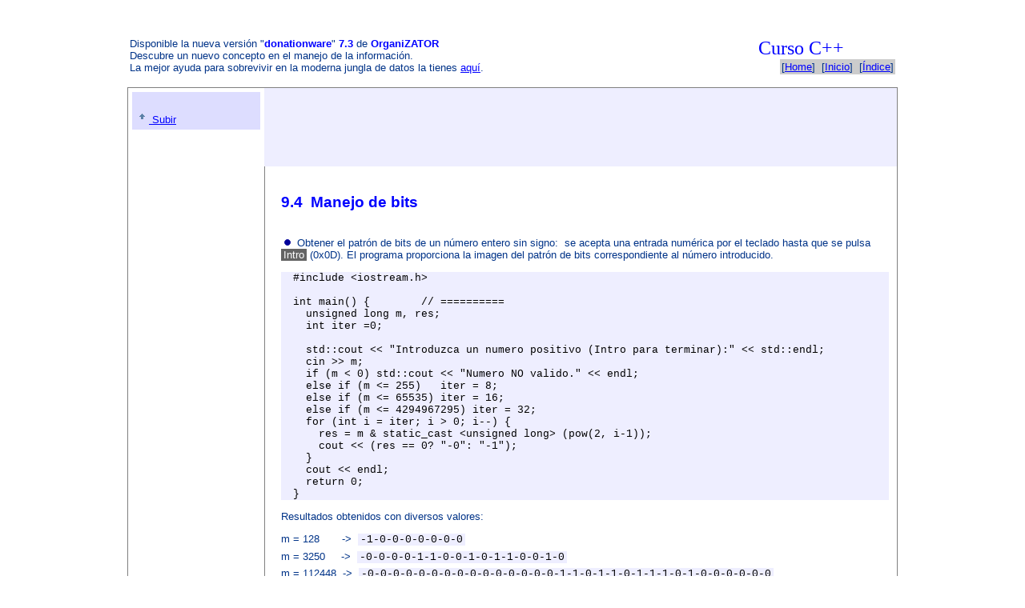

--- FILE ---
content_type: text/html
request_url: https://www.zator.com/Cpp/E9_4.htm
body_size: 4029
content:
<!DOCTYPE html>
<head><title>Manejo de bits</title>
<meta charset="UTF-8">
<meta name="description" content="ejemplos C++">
<link rel="stylesheet" type="text/css" href="eztilosH.css">
<link rel='shortcut icon' href='images/zicon.ico'>
</head>
<body>
<div class="top1">
﻿
<!-- mancheta estandar C++-->
<style>  <!-- esta zona es valida solo para desarrollo. En runtime copia el contenido de style-1 -->
 .flo { font-size:10pt; color:#880000; padding:1em; text-align:left; float:left; border:#990000 1px solid; background-color:#FFFF99; }
 li {margin-top:0pt; margin-bottom:0pt;}
</style>

<table border="0" bgcolor="#FFFFFF" cellpadding="2" cellspacing="0" width="100%"><tr>
  <td>
  <div align="left">
    <!--p class='flo'><font color='#FF0000'><B>Â¡Nuevo!</B></font>&nbsp; por fin disponible la versiÃ³n 5 de <b>OrganiZATOR</b-->
    <p class='flo'>Disponible la nueva versión "<B>donationware</B>"<B> 7.3</B> de <b>OrganiZATOR</b>
    <br>Descubre un nuevo concepto en el manejo de la información.
    <br>La mejor ayuda para sobrevivir en la moderna jungla de datos la tienes <a href='../zLvd.htm'>aquí</a>.</p>
  </div>
  </td>
  <td>

  <p class='n1'><font color='#0000ff' face='Arial Black' size='5'><a name='TOP'>Curso C++</a></font></p>
  <div align="right">
    <table border="0" bgcolor="#CCCCCC" cellpadding="2" cellspacing="0"><tr><td>
    <p class="n1" align="right">[<a href='../index.htm'>Home</a>]&nbsp; [<a href='index.htm'>Inicio</a>]&nbsp; [<a href='E_Ce.htm'>Índice</a>]</p></td>
    </tr></table>
  </div>
</td></tr></table></div>
<div class="ext">
<table border="0" width="100%" cellpadding="0" cellspacing="0"><tr><td valign="top">
<div class="left">
<div class="lmenu">
﻿
  <p class='ibm'><a href="E9.htm"><img border="0" src="images/aUp.gif" width="16" height="16"> Subir</a></p></div><br>
<script type='text/javascript'><!--
google_ad_client = 'pub-3633041490650355';
google_ad_width = 160;
google_ad_height = 600;
google_ad_format = '160x600_as';
google_ad_type = 'text_image';
google_ad_channel ='';
google_color_border = 'DDAAAA';
google_color_bg = 'ECF8FF';
google_color_link = '0033FF';
google_color_url = '0033FF';
google_color_text = '000000';
//--></script>
<script type='text/javascript'
src='http://pagead2.googlesyndication.com/pagead/show_ads.js'>
</script>
</div>
</td><td  valign="top" width="100%">
<div class="top2" align=RIGHT>
<script type='text/javascript'><!--
google_ad_client = 'pub-3633041490650355';
google_ad_width = 728;
google_ad_height = 90;
google_ad_format = '728x90_as';
google_ad_type = 'text_image';
google_ad_channel ='';
google_color_border = 'DDAAAA';
google_color_bg = 'ECF8FF';
google_color_link = '0033FF';
google_color_url = '0033FF';
google_color_text = '000000';
//--></script>
<script type='text/javascript'
src='http://pagead2.googlesyndication.com/pagead/show_ads.js'>
</script>
</div>
<div class="main">

<!--LM E9_BK-->

  <h3>9.4&nbsp; Manejo de bits</h3>

<p><br><img border="0" src="images/dot1.gif" width="12" height="12">&nbsp; <a name="Ejemplo-1">Obtener
  el patrón de bits</a> de un número entero sin signo:&nbsp;&nbsp;se acepta una entrada numérica por el teclado hasta que se
  pulsa <span class='kb'>Intro</span> (0x0D).&nbsp;El programa proporciona la imagen del patrón de
  bits correspondiente al número introducido.</p>

  <p class="code">#include &lt;iostream.h&gt;<br>
  <br>
  int main() {&nbsp;&nbsp;&nbsp;&nbsp;&nbsp;&nbsp;&nbsp; // ==========</p>
  <p class="code">&nbsp; unsigned long m, res;<br>
  &nbsp; int iter =0;<br>
  <br>
  &nbsp; std::cout &lt;&lt; &quot;Introduzca un numero positivo (Intro para terminar):&quot;
  &lt;&lt; std::endl;<br>
  &nbsp; cin >> m;<br>
  &nbsp; if (m &lt; 0) std::cout &lt;&lt; "Numero NO valido." &lt;&lt; endl;<br>
  &nbsp; else if	(m &lt;= 255)&nbsp;&nbsp; iter = 8;<br>
  &nbsp; else if (m &lt;= 65535)      iter = 16;<br>
  &nbsp; else if (m &lt;= 4294967295) iter = 32;<br>
  &nbsp; for (int i = iter; i > 0; i--) {<br>
  &nbsp;&nbsp;&nbsp; res = m &amp; static_cast &lt;unsigned long> (pow(2, i-1));<br>
  &nbsp;&nbsp;&nbsp; cout &lt;&lt; (res == 0? "-0": "-1");</p>
  <p class="code">&nbsp; }<br>
  &nbsp; cout &lt;&lt; endl;<br>
  &nbsp; return 0;<br>
  }</p>

  <p>Resultados obtenidos con diversos valores:</p>

  <p class="n2">m = 128&nbsp;&nbsp;&nbsp;&nbsp;&nbsp;&nbsp; -&gt;&nbsp; <code>-1-0-0-0-0-0-0-0</code></p>

  <p class="n2">m = 3250&nbsp;&nbsp;&nbsp;&nbsp; -&gt;&nbsp; <code>-0-0-0-0-1-1-0-0-1-0-1-1-0-0-1-0</code></p>

  <p class="n2">m = 112448&nbsp; -&gt;&nbsp; <code>-0-0-0-0-0-0-0-0-0-0-0-0-0-0-0-1-1-0-1-1-0-1-1-1-0-1-0-0-0-0-0-0</code></p>

<p><br><img border="0" src="images/dot1.gif" width="12" height="12">&nbsp;&nbsp; A
  continuación se incluye una versión perfeccionada del anterior.&nbsp; El
  programa acepta igualmente un entero sin signo; a continuación puede
  seleccionarse la longitud del patrón de bits correspondiente:&nbsp;
  &quot;C&quot; para carácter (8 bits);&nbsp; &quot;S&quot; para <strong>unsigned <b>
</b> 
  short</strong> (16 bits) y &quot;L&quot; para <strong>unsigned log</strong> (32 bits).&nbsp;</p>

  <p class="code">#include &lt;iostream><br>
  #include &lt;conio.h><br>
  using namespace std;<br>
  <br>
  void mapC(unsigned char);&nbsp;&nbsp;&nbsp; // Prototipos de las funciones que<br>
  void mapS(unsigned short);&nbsp;&nbsp; // mostrarán el patrón de bits del<br>
  void mapL(unsigned long);&nbsp;&nbsp;&nbsp; // número introducido<br>
  <br>
  int main() {&nbsp;&nbsp;&nbsp;&nbsp;&nbsp;&nbsp;&nbsp;&nbsp;&nbsp;&nbsp;&nbsp;&nbsp;&nbsp;&nbsp;&nbsp;&nbsp;
  // ====================<br>
  &nbsp;&nbsp; int val;&nbsp;&nbsp;&nbsp;&nbsp;&nbsp;&nbsp;&nbsp;&nbsp;&nbsp;&nbsp;&nbsp;&nbsp;&nbsp;&nbsp;&nbsp;&nbsp;&nbsp;
  // variables auxiliares<br>
  &nbsp;&nbsp; bool ok = false;<br>
  &nbsp;&nbsp; double uDouble = 0;<br>
  &nbsp;&nbsp; while (true) {&nbsp;&nbsp;&nbsp;&nbsp;&nbsp;&nbsp;&nbsp;&nbsp;&nbsp;&nbsp;&nbsp;
  // bucle principal<br>
  &nbsp;&nbsp;&nbsp;&nbsp;&nbsp; cout &lt;&lt; "\r\nIntroduzca un numero (Intro para terminar):" &lt;&lt;
  endl;
  </p>
  <p class="code">
  &nbsp;&nbsp;&nbsp;&nbsp;&nbsp; cin >> uDouble;<br>
  &nbsp;&nbsp;&nbsp;&nbsp;&nbsp; cout &lt;&lt; "\r\nValor seleccionado: " &lt;&lt; uDouble &lt;&lt; endl;<br>
  &nbsp;&nbsp;&nbsp;&nbsp;&nbsp; ok = false;<br>
  &nbsp;&nbsp;&nbsp;&nbsp;&nbsp; while ( true ) {<br>
  &nbsp;&nbsp;&nbsp;&nbsp;&nbsp;&nbsp;&nbsp;&nbsp; cout &lt;&lt; "\r\nSeleccione longitud: C=8 bits, S=16 bits, L=32 bits (ESC = salir)";<br>
  &nbsp;&nbsp;&nbsp;&nbsp;&nbsp;&nbsp;&nbsp;&nbsp; val = getch();<br>
  &nbsp;&nbsp;&nbsp;&nbsp;&nbsp;&nbsp;&nbsp;&nbsp; if (val == '\x1B') break;&nbsp;&nbsp;&nbsp;
  // Escape<br>
  &nbsp;&nbsp;&nbsp;&nbsp;&nbsp;&nbsp;&nbsp;&nbsp; else if (val==67 || val==99 || val==83 || val==115 || val==76 || val==108) {<br>
  &nbsp;&nbsp;&nbsp;&nbsp;&nbsp;&nbsp;&nbsp;&nbsp;&nbsp;&nbsp;&nbsp; ok = true;<br>
  &nbsp;&nbsp;&nbsp;&nbsp;&nbsp;&nbsp;&nbsp;&nbsp;&nbsp;&nbsp;&nbsp; break;<br>
  &nbsp;&nbsp;&nbsp;&nbsp;&nbsp;&nbsp;&nbsp;&nbsp; } else {<br>
  &nbsp;&nbsp;&nbsp;&nbsp;&nbsp;&nbsp;&nbsp;&nbsp;&nbsp;&nbsp;&nbsp; cout &lt;&lt; "\r\nEl caracter NO es valido" &lt;&lt; endl;<br>
  &nbsp;&nbsp;&nbsp;&nbsp;&nbsp;&nbsp;&nbsp;&nbsp; }<br>
  &nbsp;&nbsp;&nbsp;&nbsp;&nbsp; }<br>
  &nbsp;&nbsp;&nbsp;&nbsp;&nbsp; if (! ok) break;     // terminar ejecucion<br>
  &nbsp;&nbsp;&nbsp;&nbsp;&nbsp; if (uDouble &lt; 0 ) {<br>
  &nbsp;&nbsp;&nbsp;&nbsp;&nbsp;&nbsp;&nbsp;&nbsp; cout &lt;&lt; "\r\nEl numero NO es correcto (solo valores positivos)" &lt;&lt; endl;<br>
  &nbsp;&nbsp;&nbsp;&nbsp;&nbsp;&nbsp;&nbsp;&nbsp; continue;<br>
  &nbsp;&nbsp;&nbsp;&nbsp;&nbsp; }<br>
  &nbsp;&nbsp;&nbsp;&nbsp;&nbsp; switch (val) {<br>
  &nbsp;&nbsp;&nbsp;&nbsp;&nbsp;&nbsp;&nbsp;&nbsp; case 67:  case 99:&nbsp;&nbsp;&nbsp;&nbsp;&nbsp;&nbsp;&nbsp;
  // unsigned char (8 bits)<br>
  &nbsp;&nbsp;&nbsp;&nbsp;&nbsp;&nbsp;&nbsp;&nbsp;&nbsp;&nbsp;&nbsp; if (uDouble >
  UCHAR_MAX) {<br>
  &nbsp;&nbsp;&nbsp;&nbsp;&nbsp;&nbsp;&nbsp;&nbsp;&nbsp;&nbsp;&nbsp;&nbsp;&nbsp;&nbsp;
  cout &lt;&lt; "\r\nValor demasiado grande para 8 bits" &lt;&lt; endl;<br>
  &nbsp;&nbsp;&nbsp;&nbsp;&nbsp;&nbsp;&nbsp;&nbsp;&nbsp;&nbsp;&nbsp;&nbsp;&nbsp;&nbsp;
  break;<br>
  &nbsp;&nbsp;&nbsp;&nbsp;&nbsp;&nbsp;&nbsp;&nbsp;&nbsp;&nbsp;&nbsp; }<br>
  &nbsp;&nbsp;&nbsp;&nbsp;&nbsp;&nbsp;&nbsp;&nbsp;&nbsp;&nbsp;&nbsp; mapC((unsigned
  char) uDouble);&nbsp;&nbsp;&nbsp; // observe el "casting"<br>
  &nbsp;&nbsp;&nbsp;&nbsp;&nbsp;&nbsp;&nbsp;&nbsp;&nbsp;&nbsp;&nbsp; break;<br>
  &nbsp;&nbsp;&nbsp;&nbsp;&nbsp;&nbsp;&nbsp;&nbsp; case 83:  case 115:    // unsigned short (16 bits)<br>
  &nbsp;&nbsp;&nbsp;&nbsp;&nbsp;&nbsp;&nbsp;&nbsp;&nbsp;&nbsp;&nbsp; if (uDouble > USHRT_MAX) {<br>
  &nbsp;&nbsp;&nbsp;&nbsp;&nbsp;&nbsp;&nbsp;&nbsp;&nbsp;&nbsp;&nbsp;&nbsp;&nbsp;&nbsp;
  cout &lt;&lt; "\r\nValor demasiado grande para 16 bits" &lt;&lt; endl;<br>
  &nbsp;&nbsp;&nbsp;&nbsp;&nbsp;&nbsp;&nbsp;&nbsp;&nbsp;&nbsp;&nbsp;&nbsp;&nbsp;&nbsp;
  break;<br>
  &nbsp;&nbsp;&nbsp;&nbsp;&nbsp;&nbsp;&nbsp;&nbsp;&nbsp;&nbsp;&nbsp; }<br>
  &nbsp;&nbsp;&nbsp;&nbsp;&nbsp;&nbsp;&nbsp;&nbsp;&nbsp;&nbsp;&nbsp; mapS((unsigned short) uDouble);<br>
  &nbsp;&nbsp;&nbsp;&nbsp;&nbsp;&nbsp;&nbsp;&nbsp;&nbsp;&nbsp;&nbsp; break;<br>
  &nbsp;&nbsp;&nbsp;&nbsp;&nbsp;&nbsp;&nbsp;&nbsp; case 76:  case 108:    // unsigned long  (32 bits)<br>
  &nbsp;&nbsp;&nbsp;&nbsp;&nbsp;&nbsp;&nbsp;&nbsp;&nbsp;&nbsp;&nbsp; if (uDouble > ULONG_MAX) {<br>
  &nbsp;&nbsp;&nbsp;&nbsp;&nbsp;&nbsp;&nbsp;&nbsp;&nbsp;&nbsp;&nbsp;&nbsp;&nbsp;&nbsp;
  cout &lt;&lt; "\r\nValor demasiado grande para 16 bits" &lt;&lt; endl;<br>
  &nbsp;&nbsp;&nbsp;&nbsp;&nbsp;&nbsp;&nbsp;&nbsp;&nbsp;&nbsp;&nbsp;&nbsp;&nbsp;&nbsp;
  break;<br>
  &nbsp;&nbsp;&nbsp;&nbsp;&nbsp;&nbsp;&nbsp;&nbsp;&nbsp;&nbsp;&nbsp; }<br>
  &nbsp;&nbsp;&nbsp;&nbsp;&nbsp;&nbsp;&nbsp;&nbsp;&nbsp;&nbsp;&nbsp; mapL((unsigned long) uDouble);<br>
  &nbsp;&nbsp;&nbsp;&nbsp;&nbsp;&nbsp;&nbsp;&nbsp;&nbsp;&nbsp;&nbsp; break;<br>
  &nbsp;&nbsp;&nbsp;&nbsp;&nbsp; }<br>
  &nbsp;&nbsp; }<br>
  &nbsp;&nbsp; return EXIT_SUCCESS;<br>
  }<br>
  <br>
  void mapC (unsigned char value) {&nbsp;&nbsp;&nbsp;&nbsp; // patrón de 8 bits<br>
  &nbsp;&nbsp; cout &lt;&lt; "\r\n\nMapa de bits = ";<br>
  &nbsp;&nbsp; for(int i = 7; i >= 0; i--) cout &lt;&lt; ((value &amp; (1 &lt;&lt; i)) ? "1" : "0");<br>
  &nbsp;&nbsp; cout &lt;&lt; "\r\n";<br>
  }<br>
  <br>
  void mapS (unsigned short value) {&nbsp;&nbsp;&nbsp; // patrón de 16 bits<br>
  &nbsp;&nbsp; cout &lt;&lt; "\r\n\nMapa de bits = ";<br>
  &nbsp;&nbsp; for(int i = 15; i >= 8; i--) cout &lt;&lt; ((value &amp; (1 &lt;&lt; i)) ? "1" : "0");<br>
  &nbsp;&nbsp; cout &lt;&lt; " ";<br>
  &nbsp;&nbsp; for(int j = 7; j >= 0; j--) cout &lt;&lt; ((value &amp; (1 &lt;&lt; j)) ? "1" : "0");<br>
  &nbsp;&nbsp; cout &lt;&lt; "\r\n";<br>
  }<br>
  <br>
  void mapL (unsigned long value) {&nbsp;&nbsp;&nbsp;&nbsp; // patrón de 32 bits<br>
  &nbsp;&nbsp; cout &lt;&lt; "\r\n\nMapa de bits = ";<br>
  &nbsp;&nbsp; for(int i = 31; i >= 24; i--) cout &lt;&lt; ((value &amp; (1 &lt;&lt; i)) ? "1" : "0");<br>
  &nbsp;&nbsp; cout &lt;&lt; " ";<br>
  &nbsp;&nbsp; for(int j = 23; j >= 16; j--) cout &lt;&lt; ((value &amp; (1 &lt;&lt; j)) ? "1" : "0");<br>
  &nbsp;&nbsp; cout &lt;&lt; "-";<br>
  &nbsp;&nbsp; for(int k = 15; k >= 8; k--) cout &lt;&lt; ((value &amp; (1 &lt;&lt; k)) ? "1" : "0");<br>
  &nbsp;&nbsp; cout &lt;&lt; " ";<br>
  &nbsp;&nbsp; for(int l = 7; l >= 0; l--) cout &lt;&lt; ((value &amp; (1 &lt;&lt; l)) ? "1" : "0");<br>
  &nbsp;&nbsp; cout &lt;&lt; "\r\n";<br>
  }<br>
  </p>

  <p>Resultados para diversos valores de entrada:</p>
  <p>128 y &quot;C&quot; --&gt;&nbsp; <code>Mapa de bits = 10000000</code></p>
  <p>128 y &quot;S&quot; --&gt;&nbsp; <code>Mapa de bits = 00000000 10000000</code></p>
  <p>255 y &quot;S&quot; --&gt; <code>Mapa de bits = 00000000 11111111</code></p>
  <p>256 y &quot;S&quot; --&gt; <code>Mapa de bits = 00000001 00000000</code></p>
  <p>4,294,967,040 y &quot;L&quot; --&gt;&nbsp; <code>Mapa de bits = 11111111 11111111-11111111 00000000</code></p>

  <h5>Comentario:</h5>

  <p>Se ha dispuesto un control para verificar que la cantidad
  numérica está dentro del rango permitido a la longitud del patrón escogido.
  Este control se realiza mediante las constantes manifiestas <strong>UCHAR_MAX</strong>, <strong>USHRT_MAX</strong>
  y <strong>ULONG_MAX</strong> (<img border="0" src="images/Ico_hoja.gif" width="16" height="16"> <a href="E2_2_4.htm#Enteros:">2.2.4</a>).</p>

  <p>La cantidad introducida se asocia inicialmente a un número
  suficientemente grande (un <strong>double</strong> de 64 bitrs) para albergar cualquier
  entero.&nbsp; Posteriormente se realiza un casting adecuado a la longitud
  elegida; a continuación se invoca la función que muestra el patrón de bits
  según la longitud seleccionada.&nbsp; Observe que se supone una distribución
  &quot;Big-endian&quot; (<img border="0" src="images/Ico_hoja.gif" width="16" height="16"> <a href="E2_2_6a.htm">2.2.6a</a>),
  el octeto más significativo se muestra a la izquierda.</p>

  <p>El programa puede ser útil para comprobar el resultado de
  los &quot;experimentos&quot; y ejercicios relativos a los operadores de manejo
  de bits (<img border="0" src="images/Ico_hoja.gif" width="16" height="16"> <a href="E4_9_3.htm">4.9.3</a>).</p>
<div class="foot"><a href="#TOP"><img alt='' border="0" src="images/arrow_btt.gif" width="9" height="5">&nbsp; Inicio</a></div>
</div>
<div class="top2">
<script type='text/javascript'><!--
google_ad_client = 'pub-3633041490650355';
google_ad_width = 728;
google_ad_height = 90;
google_ad_format = '728x90_as';
google_ad_type = 'text_image';
google_ad_channel ='';
google_color_border = 'DDAAAA';
google_color_bg = 'ECF8FF';
google_color_link = '0033FF';
google_color_url = '0033FF';
google_color_text = '000000';
//--></script>
<script type='text/javascript'
src='http://pagead2.googlesyndication.com/pagead/show_ads.js'>
</script>
</div>
</td></tr></table>
<div id="footer"><table border="0" width="100%" cellpadding="2"><tr><td>|<a href='E_Ce.htm'>Índice</a>|</td>
<td>Copyright © 1990-2016 Zator Systems.</td>
</div></body></html>


--- FILE ---
content_type: text/css
request_url: https://www.zator.com/Cpp/eztilosH.css
body_size: 3565
content:
/* eztilosH.css */
body {
	font-family:"MS Arial Unicode", Arial, sans-serif; background: white;
	font-size:10pt; color:#003388; margin-top:12pt; margin-bottom:6pt;
}
 img { max-width: 750px; }
@media only screen and (min-width: 960px){
    .top1, .ext, #foot {
        width: 960px !important;
        margin: 0 auto !important;
    }
    .ext {border:1px solid gray; line-height:150%;}
}
/*
.ext {width:100%; margin:0; border:1px solid gray; line-height:150%;}
*/
.top1 {padding: 1px 5px 1px 5px; text-align:center;}
.top2 {height:90px; padding:4px; background-color:#EEEEFF;}
.left {float:left; width:160px; padding:5px;}
.main {margin-left:0; border-left:1px solid gray; padding: 15px 10px 5px 20px; line-height:115%;}
.lmenu {line-height:115%; background-color:#DDDDFF; margin:0; padding:5px;}
.foot {padding:5px 5px 1px 15px; background-color:#EEEEFF; clear:left;}

A:link {color:blue;}
/* A:active {font-weight:bold;}
   Atributos: link, visited, active, hover */

ul	{list-style-position:outside;}
li	{margin-bottom:6pt;}
strong {color:#000000;}
big { font-size:10pt; color:#000000; font-family:'courier new'; }

H1, H2, H3, H4, H5, H6, b {color:#0000FF; font-weight:bold;}
H1	{font-size:24pt;}
H2	{font-size:18pt; line-height:115%;}
H3	{font-size:14pt; line-height:115%;}
H4	{font-size:12pt;}
H5	{font-size:10pt; margin-top:25pt; margin-bottom:6pt;}
H6	{font-size:10pt; margin-top:20pt; margin-bottom:6pt;}

.nL	{text-align:left; margin-top:12pt; margin-bottom:6pt;}		/* align Left */
.nC	{text-align:center; margin-top:12pt; margin-bottom:6pt;}	/* align Center */
.nR	{text-align:right; margin-top:12pt; margin-bottom:6pt;}	/* align Right */
.nS {margin-left:90px; }	/* Sangrado grande */
.n1	{color:#003388; margin-top:0; margin-bottom:0;}			/* línea 1 espacio */
.n2	{margin-top:4pt; margin-bottom:0;}						/* línea 2 espacio */
.kb {background-color:#646464; color:#FFFFFF; padding:0 3px 0 3px; }	/* caracteres del teclado */
.mn {background-color:#0000BB; color:#FFFFFF; padding:0 3px 0 3px; }	/* opciones de menu */

.nH { padding:1em; width:85%; text-align:left; position:relative; /* Nota histórica */
    left:60px; border:gray 1px solid; background-color:#eeeeff; }
.bg0 {background-color:#eeeeff;}			/* Fondo-0 */
.ibm {color:#6080A8; margin-top:2pt; margin-bottom:0;}

.nmm	{text-align:center; margin-top:0; margin-bottom:0;}	/* Menús sup/inf */

.resY	{background-color:#FFFF99;  border:#000000 0 inset;}	/* resaltado Yellow */
.resB	{font-weight:bold;  color:#0000FF;}						/* resaltado Blue */
.resR	{color:#EE0000;}										/* resaltado Red */
.resC	{font-style:italic; border:#000000 0 inset; color:#000000;}	/* resaltado cita textual */

#footer {background-color:#DDDDFF; text-align:center; padding: 3px 35px 3px 35px; }

/* style='border:1px solid gray' class='bg0'       estilo de borde y fondo de tablas  */

.flo2 {color:#880000; padding:0 10px 0 10px; text-align:center;  /* previo-next */
	float:right; border:#880000 1px solid; background-color:#eeeeff; }

.goog3 {width:300px; float:right; border:#FFFFFF 1px solid; background-color:#FFFFFF; }

.notN	{		/* Nota normal */
	margin-left:20pt; text-align:left; margin-top:12pt; margin-bottom:17pt;
    background-color:#eeeeff; padding:0 10px 0 10px;}

.notC	{		/* Nota Cita */
	margin-left:90pt; text-align:left; margin-top:17pt; margin-bottom:6pt;}

code {		/* Código in-line */
	font-family:'courier new', monospace; background-color:#eeeeff; color:#000000; padding:0 3px 0 3px;}
.code {		/* código aislado */
	margin-top:0; margin-bottom:0; text-align:left; padding-left:15px;
	font-family:'courier new', monospace; background-color:#eeeeff; color:#000000;}